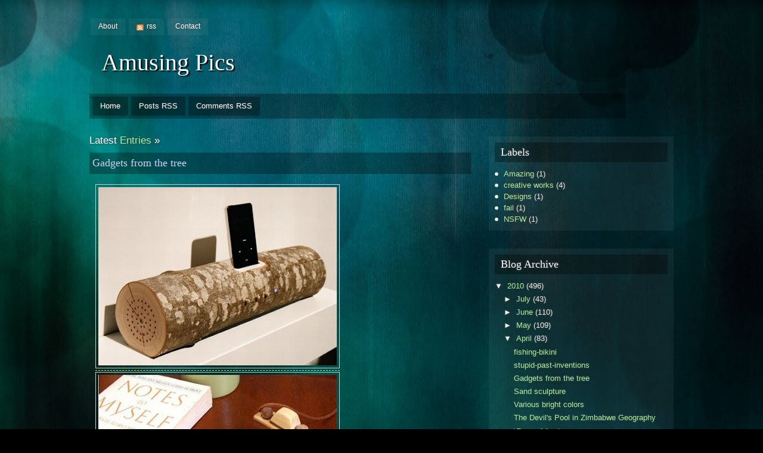

--- FILE ---
content_type: text/html; charset=UTF-8
request_url: https://amusing-pics.blogspot.com/2010/04/gadgets-from-tree.html
body_size: 16973
content:
<!DOCTYPE html>
<html dir='ltr' xmlns='http://www.w3.org/1999/xhtml' xmlns:b='http://www.google.com/2005/gml/b' xmlns:data='http://www.google.com/2005/gml/data' xmlns:expr='http://www.google.com/2005/gml/expr'>
<head>
<link href='https://www.blogger.com/static/v1/widgets/2944754296-widget_css_bundle.css' rel='stylesheet' type='text/css'/>
<title>Amusing Pics: Gadgets from the tree</title>
<meta content='text/html; charset=UTF-8' http-equiv='Content-Type'/>
<meta content='blogger' name='generator'/>
<link href='https://amusing-pics.blogspot.com/favicon.ico' rel='icon' type='image/x-icon'/>
<link href='http://amusing-pics.blogspot.com/2010/04/gadgets-from-tree.html' rel='canonical'/>
<link rel="alternate" type="application/atom+xml" title="Amusing Pics - Atom" href="https://amusing-pics.blogspot.com/feeds/posts/default" />
<link rel="alternate" type="application/rss+xml" title="Amusing Pics - RSS" href="https://amusing-pics.blogspot.com/feeds/posts/default?alt=rss" />
<link rel="service.post" type="application/atom+xml" title="Amusing Pics - Atom" href="https://www.blogger.com/feeds/8944199899879026222/posts/default" />

<link rel="alternate" type="application/atom+xml" title="Amusing Pics - Atom" href="https://amusing-pics.blogspot.com/feeds/3513720535133982355/comments/default" />
<!--Can't find substitution for tag [blog.ieCssRetrofitLinks]-->
<link href='https://blogger.googleusercontent.com/img/b/R29vZ2xl/AVvXsEiP8biX0QgwAoAgUNExzQHKeXNhcB0QknGBIG30AsmTeby2wYoHvFaqKJhTZVKUGDSxMdMUqKi4oVPMuElI64c7WcL7AA-ebpIVIBePLRczvUgb99NIVFCQ-a9854aarfZJtsAqVeesz58s/s400/tree-gadgets-01.jpg' rel='image_src'/>
<meta content='http://amusing-pics.blogspot.com/2010/04/gadgets-from-tree.html' property='og:url'/>
<meta content='Gadgets from the tree' property='og:title'/>
<meta content='' property='og:description'/>
<meta content='https://blogger.googleusercontent.com/img/b/R29vZ2xl/AVvXsEiP8biX0QgwAoAgUNExzQHKeXNhcB0QknGBIG30AsmTeby2wYoHvFaqKJhTZVKUGDSxMdMUqKi4oVPMuElI64c7WcL7AA-ebpIVIBePLRczvUgb99NIVFCQ-a9854aarfZJtsAqVeesz58s/w1200-h630-p-k-no-nu/tree-gadgets-01.jpg' property='og:image'/>
<meta content='global' name='distribution'/>
<meta content='10 days' name='revisit'/>
<meta content='10 days' name='revisit-after'/>
<meta content='document' name='resource-type'/>
<meta content='all' name='audience'/>
<meta content='general' name='rating'/>
<meta content='all' name='robots'/>
<meta content='index, follow' name='robots'/>
<meta content='en' name='language'/>
<meta content='US' name='country'/>
<meta content='blogger' name='generator'/>
<style id='page-skin-1' type='text/css'><!--
/*
-----------------------------------------------
Blogger Template Details
Name:                Motion
Blogger Template by: Templates Block
URL:                 http://TemplatesBlock.com/
Wordpress Theme by:  85ideas
URL:                 http://85ideas.com/
Date:                January 02, 2010
License:             This free Blogger template is licensed under the Creative Commons Attribution 3.0 License, which permits both personal and commercial use.
However, to satisfy the 'attribution' clause of the license, you are required to keep the footer links intact which provides due credit to its authors. For more specific details about the license, you may visit the URL below:
http://creativecommons.org/licenses/by/3.0/
----------------------------------------------- */
#navbar-iframe {
display: none !important;
}
/* Variable definitions
====================
<Variable name="bgcolor" description="Page Background Color"
type="color" default="#fff">
<Variable name="textcolor" description="Text Color"
type="color" default="#333">
<Variable name="linkcolor" description="Link Color"
type="color" default="#58a">
<Variable name="pagetitlecolor" description="Blog Title Color"
type="color" default="#666">
<Variable name="descriptioncolor" description="Blog Description Color"
type="color" default="#999">
<Variable name="titlecolor" description="Post Title Color"
type="color" default="#c60">
<Variable name="bordercolor" description="Border Color"
type="color" default="#ccc">
<Variable name="sidebarcolor" description="Sidebar Title Color"
type="color" default="#999">
<Variable name="sidebartextcolor" description="Sidebar Text Color"
type="color" default="#666">
<Variable name="visitedlinkcolor" description="Visited Link Color"
type="color" default="#999">
<Variable name="bodyfont" description="Text Font"
type="font" default="normal normal 100% Georgia, Serif">
<Variable name="headerfont" description="Sidebar Title Font"
type="font"
default="normal normal 78% 'Trebuchet MS',Trebuchet,Arial,Verdana,Sans-serif">
<Variable name="pagetitlefont" description="Blog Title Font"
type="font"
default="normal normal 200% Georgia, Serif">
<Variable name="descriptionfont" description="Blog Description Font"
type="font"
default="normal normal 78% 'Trebuchet MS', Trebuchet, Arial, Verdana, Sans-serif">
<Variable name="postfooterfont" description="Post Footer Font"
type="font"
default="normal normal 78% 'Trebuchet MS', Trebuchet, Arial, Verdana, Sans-serif">
<Variable name="startSide" description="Side where text starts in blog language"
type="automatic" default="left">
<Variable name="endSide" description="Side where text ends in blog language"
type="automatic" default="right">
*/
/* Use this with templates/template-twocol.html */
body {background:#000 url(https://blogger.googleusercontent.com/img/b/R29vZ2xl/AVvXsEhoT9O9FJr9iJE5s8QW4USlHwgKSxlMX8Xah5FmXX-ATfelCVYNoKF_hOOJYl-h1AY5iplK3RyvNBIoxt5Yc4s5v_omiRQE4Hmev_NBodRJUJdN8Ja3-CL5YnEGQjmMmYx-dus6LUkoBJQ/s1600/bodybg.jpg) top center no-repeat fixed;
font-family:"Lucida Grande", "Lucida Sans Unicode", Verdana, Arial, Helvetica, sans-serif;
text-align:center;
padding-bottom:20px;
text-shadow:0 0 4px #444;}
h1, h2, h3, h4, h5, h6 {font-family:Rockwell, Georgia, Palatino Linotype, Palatino, "Times New Roman", Times, serif;}
a:link {
color:#a8ef9d; text-decoration:none;
}
a:visited {
color:#a8ef9d; text-decoration:none;
}
a:hover {
}
a img {
border-width:0;
}
blockquote {font-style:italic; background:url(https://blogger.googleusercontent.com/img/b/R29vZ2xl/AVvXsEhNEtJQsU6KZOt0RBAcj77NcEkin78iY4hwW14UWBhRnh6hV686Du1qqxxu-ENR0IGc3CACEqHm6CtsVAlovjyeUNwSPiIql6cFU0yaAqb6bhbDIbJeNUK1-ge-BmsMV6V5TinUsOFACQI/s1600/whitetrans.png); padding:.4em 1em .7em 1em; margin:.7em 0 .3em 0;}
code {font-size:1.1em; font-family:"Bitstream Vera Sans Mono", Monaco, "Lucida Console", monospace;}
kbd, tt {font-size:1.2em;}
hr {border:1px solid #a8ef9d;}
pre {overflow:auto; width:600px; background:url(https://blogger.googleusercontent.com/img/b/R29vZ2xl/AVvXsEgBCAs4ctSd3yVlt_MEg4ry-bEIfVbaR5lT0JvTI3ndTJgJ35WBRVGttPE3a73822qWLMc32YyDehbMezLo1vMfE6GTE56vBPZ8nqZ2CAHa0z0mGDWWWgyiAnIuJEtwagvnP5my5bRyOmk/s1600/blacktrans.png); padding:1em 1.5em; margin:1em 0; font-size:1.2em; white-space:pre-wrap; /* css3 */}
dl {}
dt {font-weight:bold;}
dd {padding-left:1em;}
table {margin:.5em 0;}
table th {color:#a8ef9d;}
table td, table th {padding:.5em .7em;}
table th {background:url(https://blogger.googleusercontent.com/img/b/R29vZ2xl/AVvXsEhNEtJQsU6KZOt0RBAcj77NcEkin78iY4hwW14UWBhRnh6hV686Du1qqxxu-ENR0IGc3CACEqHm6CtsVAlovjyeUNwSPiIql6cFU0yaAqb6bhbDIbJeNUK1-ge-BmsMV6V5TinUsOFACQI/s1600/whitetrans.png); text-transform:uppercase; border-bottom:1px transparent;}
table td {background:url(https://blogger.googleusercontent.com/img/b/R29vZ2xl/AVvXsEgBCAs4ctSd3yVlt_MEg4ry-bEIfVbaR5lT0JvTI3ndTJgJ35WBRVGttPE3a73822qWLMc32YyDehbMezLo1vMfE6GTE56vBPZ8nqZ2CAHa0z0mGDWWWgyiAnIuJEtwagvnP5my5bRyOmk/s1600/blacktrans.png);}
table tr.even td {background:url(https://blogger.googleusercontent.com/img/b/R29vZ2xl/AVvXsEjxJT4bTPRwNCBTuM9VtGceAqYRkX4MZp-6VkYai-ALEolv4cqRDSFIFFG6meuwqzTsrSzZNhuy2H97CTkH04fUl__M1Jli-EzuNDoIzeh62I59NyQajNsKNn7VJF5zKzf7EX8Bcdy3VPs/s1600/blacktrans2.png);}
table tr:hover td{background:url(https://blogger.googleusercontent.com/img/b/R29vZ2xl/AVvXsEhNEtJQsU6KZOt0RBAcj77NcEkin78iY4hwW14UWBhRnh6hV686Du1qqxxu-ENR0IGc3CACEqHm6CtsVAlovjyeUNwSPiIql6cFU0yaAqb6bhbDIbJeNUK1-ge-BmsMV6V5TinUsOFACQI/s1600/whitetrans.png);}
fieldset {padding:1.2em; border:1px dashed #a8ef9d;}
legend {padding:.2em .8em; font-size:1.2em; text-transform:capitalize;}
input, textarea, select {font-family:"Lucida Grande", "Lucida Sans Unicode", Verdana, Arial, Helvetica, sans-serif; margin:.2em 0; color:#222; font-size:1em;}
input, textarea {padding:.3em;}
input.radio, input.checkbox {background:#fff; padding:2px;}
form label{font-weight:bold; display:block;}
/* Header
-----------------------------------------------
*/
#header-wrapper{
}
#header {
margin: 0;
text-align: left;
color:#fff;
clear: both;
width: 800px;
}
#header h1 {
margin: 0;
padding:15px 20px 0.1em;
line-height:1.2em;
text-transform:normal;
letter-spacing:0em;
font: normal normal 40px Georgia, Serif;
font-family:Rockwell, Georgia, Palatino Linotype, Palatino, "Times New Roman", Times, serif;
text-shadow: 2px 2px 2px #000;
}
#header a {
color:#fff;
text-decoration:none;
}
#header a:hover {
color:#fff;
}
#header .description {
margin:0;
padding:0 20px 15px;
max-width:700px;
text-transform:normal;
letter-spacing:0em;
line-height: 1.4em;
font: bold 12px 'Georgia', Trebuchet, Arial, Verdana, Sans-serif;
color: #eee;
}
#header img {
margin-left: auto;
margin-right: auto;
}
#headerbanner {float:right; width:468px; margin:30px 0 10px 0; text-align:right; padding:10px; background:url(https://blogger.googleusercontent.com/img/b/R29vZ2xl/AVvXsEhNEtJQsU6KZOt0RBAcj77NcEkin78iY4hwW14UWBhRnh6hV686Du1qqxxu-ENR0IGc3CACEqHm6CtsVAlovjyeUNwSPiIql6cFU0yaAqb6bhbDIbJeNUK1-ge-BmsMV6V5TinUsOFACQI/s1600/whitetrans.png); font-size:.8em; line-height:1.5em;}
#headerbanner h3 {font-size:1.1em; font-family:"Lucida Grande", "Lucida Sans Unicode", Verdana, Arial, Helvetica, sans-serif;}
#headerbanner p a {border-bottom:1px dashed #a8ef9d;}
#headerbanner a:hover {background:url(https://blogger.googleusercontent.com/img/b/R29vZ2xl/AVvXsEgBCAs4ctSd3yVlt_MEg4ry-bEIfVbaR5lT0JvTI3ndTJgJ35WBRVGttPE3a73822qWLMc32YyDehbMezLo1vMfE6GTE56vBPZ8nqZ2CAHa0z0mGDWWWgyiAnIuJEtwagvnP5my5bRyOmk/s1600/blacktrans.png);}
#top #topmenu {float:left; width:640px; margin: 0 0 0 -38px;}
#top #topmenu li {float:left; background:url(https://blogger.googleusercontent.com/img/b/R29vZ2xl/AVvXsEhNEtJQsU6KZOt0RBAcj77NcEkin78iY4hwW14UWBhRnh6hV686Du1qqxxu-ENR0IGc3CACEqHm6CtsVAlovjyeUNwSPiIql6cFU0yaAqb6bhbDIbJeNUK1-ge-BmsMV6V5TinUsOFACQI/s1600/whitetrans.png); padding:0 .8em .2em .8em; line-height:1.5em; margin:0 .4em .4em 0; list-style: none;}
#top #topmenu li:hover {background:url(https://blogger.googleusercontent.com/img/b/R29vZ2xl/AVvXsEgBCAs4ctSd3yVlt_MEg4ry-bEIfVbaR5lT0JvTI3ndTJgJ35WBRVGttPE3a73822qWLMc32YyDehbMezLo1vMfE6GTE56vBPZ8nqZ2CAHa0z0mGDWWWgyiAnIuJEtwagvnP5my5bRyOmk/s1600/blacktrans.png);}
#top #topmenu li a {color:#fff; font-size:.75em;}
#top #topmenu li a:hover {color:#a8ef9d;}
#top #topmenu li a.rss {background:url(https://blogger.googleusercontent.com/img/b/R29vZ2xl/AVvXsEhJRSE3GjgCP8t-Hyu0RGLv0yJofKokZE-Ce82F5ioHTplrYznG0C1XhFusChJdfK7ddO_8diUo6B-hz_GUydtmBLdQScGDifaTGlmOGJZpvTF-zIpaLTSp-sCLFRTrMU3sU9AC_zBdbv0/s1600/rsstrans.png) left 4px no-repeat; padding-left:17px;}
#top #search {float:right; width:300px; text-align:right;}
#top #searchform input {padding:3px;}
#top #searchbox {width:180px; color:#555; font-size:.75em; border:1px solid #ddd; background:#eee;}
#top #searchbox:hover {background:#fff;}
#top .submitbutton {cursor:pointer; background:url(https://blogger.googleusercontent.com/img/b/R29vZ2xl/AVvXsEgBCAs4ctSd3yVlt_MEg4ry-bEIfVbaR5lT0JvTI3ndTJgJ35WBRVGttPE3a73822qWLMc32YyDehbMezLo1vMfE6GTE56vBPZ8nqZ2CAHa0z0mGDWWWgyiAnIuJEtwagvnP5my5bRyOmk/s1600/blacktrans.png); color:#fff; font-size:0.6em; padding:.0em; vertical-align:top;}
#top .submitbutton:hover {background:url(https://blogger.googleusercontent.com/img/b/R29vZ2xl/AVvXsEhNEtJQsU6KZOt0RBAcj77NcEkin78iY4hwW14UWBhRnh6hV686Du1qqxxu-ENR0IGc3CACEqHm6CtsVAlovjyeUNwSPiIql6cFU0yaAqb6bhbDIbJeNUK1-ge-BmsMV6V5TinUsOFACQI/s1600/whitetrans.png);}
#catnav {width:980px; }
#nav {
background:url(https://blogger.googleusercontent.com/img/b/R29vZ2xl/AVvXsEgBCAs4ctSd3yVlt_MEg4ry-bEIfVbaR5lT0JvTI3ndTJgJ35WBRVGttPE3a73822qWLMc32YyDehbMezLo1vMfE6GTE56vBPZ8nqZ2CAHa0z0mGDWWWgyiAnIuJEtwagvnP5my5bRyOmk/s1600/blacktrans.png);
width:900px;
float: left;
margin:10px auto 0 0px;
padding: 0 0 0 0;
}
#nav li {float:left; background:url(https://blogger.googleusercontent.com/img/b/R29vZ2xl/AVvXsEgBCAs4ctSd3yVlt_MEg4ry-bEIfVbaR5lT0JvTI3ndTJgJ35WBRVGttPE3a73822qWLMc32YyDehbMezLo1vMfE6GTE56vBPZ8nqZ2CAHa0z0mGDWWWgyiAnIuJEtwagvnP5my5bRyOmk/s1600/blacktrans.png); line-height:2em; margin:5px 0 5px 5px; list-style: none;}
#nav li:hover {background:url(https://blogger.googleusercontent.com/img/b/R29vZ2xl/AVvXsEjxJT4bTPRwNCBTuM9VtGceAqYRkX4MZp-6VkYai-ALEolv4cqRDSFIFFG6meuwqzTsrSzZNhuy2H97CTkH04fUl__M1Jli-EzuNDoIzeh62I59NyQajNsKNn7VJF5zKzf7EX8Bcdy3VPs/s1600/blacktrans2.png);}
#nav li a {display:block; margin:0; font-size:0.8em; color:#fff; padding:0 13px;}
#nav li a:hover {color:#afdaff; text-decoration:none; display:block;}
#nav li ul {position:absolute; width:180px; left:-999em; padding-top:5px; margin:0;}
#nav li:hover ul, #nav li.sfhover ul {left:auto;}
#nav li li {padding:0; margin:0; width:180px; line-height:1.5em;}
#nav li li a {color:#fff; margin:0; padding:7px 13px; background:url(https://blogger.googleusercontent.com/img/b/R29vZ2xl/AVvXsEhZFscMzERrgJ9fTva8Vw61J1H_DDr5RwxJl264P5wJFiJsbcX89ZMuHywmvtRc2fIK6HMib60zHOQrFC6r42xtEHWc8WRja_IYk8ylfENlktxLOf6s0kFSHzKFHboYnf7zUNjId31KXA4/s1600/blacktrans3.png);}
#nav li li a:hover {color:#afdaff;}
#nav li:hover, #nav li.sfhover { /* prevents IE7 drop-down menu bug (focus on a page element prevents nested menus from disappearing) */
position: static;}
h2#contentdesc {font-weight:normal; font-size:1.3em; padding-bottom:15px;}
h2#contentdesc span {color:#a8ef9d;}
/* Outer-Wrapper  */
#outer-wrapper {margin:15px auto 10px auto; padding:0; text-align:left; width:980px;}
.cleared {clear:both;}
}
#content-wrapper {
clear: both;
}
#main-wrapper {
width: 640px;
float: left;
word-wrap: break-word; /* fix for long text breaking sidebar float in IE */
overflow: hidden;     /* fix for long non-text content breaking IE sidebar float */
font-size: 13px;
color: #fff;
}
#sidebar-wrapper {
width: 310px;
float: right;
word-wrap: break-word; /* fix for long text breaking sidebar float in IE */
overflow: hidden;      /* fix for long non-text content breaking IE sidebar float */
font-size:0.8em; line-height:1.4em;
margin-top: 30px;
}
/* Headings
----------------------------------------------- */
h2 {
margin:1.5em 0 .75em;
font: 25px 'Trebuchet MS',Trebuchet,Arial,Verdana,Sans-serif;
line-height: 1.4em;
text-transform:normal;
letter-spacing:0em;
color:#fff;
}
/* Posts
-----------------------------------------------
*/
h2.date-header {
margin:-1em 0 .75em;
font: italic 100% 'Georgia',Trebuchet,Arial,Verdana,Sans-serif;
line-height: 1.4em;
text-transform:noone;
letter-spacing:0em;
color:#999999;
display: none;
}
.post {
margin:.5em 0 1.5em;
padding-bottom:1.5em;
}
.post h3 {
margin:-1em 0 0;
padding:0 0 4px;
font-weight:normal;
line-height:1.4em;
color:#cc6600;
color:#afdaff;
font-size:1.4em;
}
.post h3 a, .post h3 a:visited, .post h3 strong {
display:block;
text-decoration:none;
color:#cc6600;
font-weight:normal;
color:#afdaff;
border-bottom:1px dashed transparent;
background:url(https://blogger.googleusercontent.com/img/b/R29vZ2xl/AVvXsEgBCAs4ctSd3yVlt_MEg4ry-bEIfVbaR5lT0JvTI3ndTJgJ35WBRVGttPE3a73822qWLMc32YyDehbMezLo1vMfE6GTE56vBPZ8nqZ2CAHa0z0mGDWWWgyiAnIuJEtwagvnP5my5bRyOmk/s1600/blacktrans.png); padding:5px;
}
.post h3 strong, .post h3 a:hover {
color:#a8ef9d; border-bottom:1px dashed #a8ef9d;
}
.post-body {
margin:1em 0 1em 0;
line-height:1.6em;
color: #fff;
font-size: 13px;
padding-left: 10px;
padding-right: 10px;
}
.post ul {
margin: 5px 0px 5px 20px;
padding: 0px 0px 0px 0px;
}
.post-body a{
border-bottom:1px dashed #a8ef9d;
}
.post-body a:hover{
background:url(https://blogger.googleusercontent.com/img/b/R29vZ2xl/AVvXsEgBCAs4ctSd3yVlt_MEg4ry-bEIfVbaR5lT0JvTI3ndTJgJ35WBRVGttPE3a73822qWLMc32YyDehbMezLo1vMfE6GTE56vBPZ8nqZ2CAHa0z0mGDWWWgyiAnIuJEtwagvnP5my5bRyOmk/s1600/blacktrans.png); padding:0px;
}
.post ol {
margin: 5px 0px 5px 20px;
padding: 0px 0px 0px 0px;
}
.post ol li {
margin: 5px 0px 5px 10px;
padding: 0px;
}
.post-body blockquote {
line-height:1.3em;
}
.post-footer {
margin: 1.7em 0 0 0;
color:#fff;
text-transform:normal;
letter-spacing:0em;
line-height: 1.4em;
background:url(https://blogger.googleusercontent.com/img/b/R29vZ2xl/AVvXsEhNEtJQsU6KZOt0RBAcj77NcEkin78iY4hwW14UWBhRnh6hV686Du1qqxxu-ENR0IGc3CACEqHm6CtsVAlovjyeUNwSPiIql6cFU0yaAqb6bhbDIbJeNUK1-ge-BmsMV6V5TinUsOFACQI/s1600/whitetrans.png); padding:10px; line-height:1.1em; margin-top:15px;
}
.post-footer a:hover{
color:#afdaff;
}
.comment-link {
float: right;
margin-left:.6em;
padding-left: 20px;
background: url(https://blogger.googleusercontent.com/img/b/R29vZ2xl/AVvXsEivNoRoVFPfjaPDDg4OmTLzUuayAS_4WjS18dAhK2_XIwLOyS5Y2n45YSeBazk1nHrSLCTg8ef5I3IbcRehw22bNSEtKnTnzSgeAFfBV0JNvI6KLK1zEJxAZIYo-abH2xX_jydkV39N68hk/s1600/more_bg.png) no-repeat;
margin-left:.6em;
}
.post img {
padding:4px;
border:1px solid #cccccc;
}
.post blockquote {
margin:1em 20px;
}
.post blockquote p {
margin:.75em 0;
}
/* Comments
----------------------------------------------- */
#comments h4 {
color:#fff;
font-size:20px;
font-weight:bold;
letter-spacing:0;
line-height:1.4em;
margin:1em 0;
text-transform:none;
}
#comments-block {
line-height:1.6em;
margin:1em 0 1.5em;
}
#comments-block .comment-author {
-moz-background-clip:border;
-moz-background-inline-policy:continuous;
-moz-background-origin:padding;
background:url(https://blogger.googleusercontent.com/img/b/R29vZ2xl/AVvXsEgBCAs4ctSd3yVlt_MEg4ry-bEIfVbaR5lT0JvTI3ndTJgJ35WBRVGttPE3a73822qWLMc32YyDehbMezLo1vMfE6GTE56vBPZ8nqZ2CAHa0z0mGDWWWgyiAnIuJEtwagvnP5my5bRyOmk/s1600/blacktrans.png); none repeat scroll 0 0;
margin:0.5em 0;
padding-bottom:4px;
padding-left:8px;
padding-top:4px;
}
#comments-block .comment-body {
border-left:1px solid #333;
border-right:1px solid #333;
margin-top:-7px;
padding-left:10px;
padding-top:10px;
}
#comments-block .comment-footer {
border-bottom:1px solid #333;
border-left:1px solid #333;
border-right:1px solid #333;
font-size:11px;
line-height:1.4em;
margin:-0.25em 0 2em;
padding-bottom:5px;
padding-left:10px;
text-transform:none;
}
#comments-block .comment-body p {
margin:0;
padding-bottom:15px;
}
.deleted-comment {
color:gray;
font-style:italic;
}
#blog-pager-newer-link {
float: left;
}
#blog-pager-older-link {
float: right;
}
#blog-pager {
text-align: center;
}
.feed-links {
margin-top: 10px;
clear: both;
line-height: 2.5em;
display: none;
}
/* Sidebar Content
----------------------------------------------- */
.sidebar {
color: #eee;
line-height: 1.5em;
}
.sidebar h2 {
margin:0em 0 .75em;
font: normal 150% 'Georgia',Trebuchet,Arial,Verdana,Sans-serif;
line-height: 1.4em;
text-transform:normal;
letter-spacing:0em;
color:#fff;
font-family:Rockwell, Georgia, Palatino Linotype, Palatino, "Times New Roman", Times, serif;
background:url(https://blogger.googleusercontent.com/img/b/R29vZ2xl/AVvXsEgBCAs4ctSd3yVlt_MEg4ry-bEIfVbaR5lT0JvTI3ndTJgJ35WBRVGttPE3a73822qWLMc32YyDehbMezLo1vMfE6GTE56vBPZ8nqZ2CAHa0z0mGDWWWgyiAnIuJEtwagvnP5my5bRyOmk/s1600/blacktrans.png); padding:5px 10px; line-height:1.3em; font-weight:normal; font-size:1.4em; margin-bottom:10px;
}
.sidebar a:hover{
color: #fff;
border: 1px dashed #eee;
}
.sidebar ul {
list-style:none;
margin:0 0 0;
padding:0 0 0;
}
.sidebar li {
list-style-type:none;
padding-left:15px;
margin-left:0px;
background: url(https://blogger.googleusercontent.com/img/b/R29vZ2xl/AVvXsEiiUQ9d8L-4syiBbTewodaL3s4v_yvWpMdvRJ_UhmqaU1gmbIAU5dlrC5AfKY7vS8hZ8rXtH6AeXBcBP8wftHHd3wN4nQIHN9eq_y0qT4KtHIve3XxRZiW8fJGxng2LbIfl7B8kKF6_jzk/s1600/bullet.png) left no-repeat;
}
.sidebar .widget {
margin-bottom: 30px;
background:url(https://blogger.googleusercontent.com/img/b/R29vZ2xl/AVvXsEhNEtJQsU6KZOt0RBAcj77NcEkin78iY4hwW14UWBhRnh6hV686Du1qqxxu-ENR0IGc3CACEqHm6CtsVAlovjyeUNwSPiIql6cFU0yaAqb6bhbDIbJeNUK1-ge-BmsMV6V5TinUsOFACQI/s1600/whitetrans.png);
padding: 10px;
}
.main .Blog {
border-bottom-width: 0;
}
/* Profile
----------------------------------------------- */
.profile-img {
float: left;
margin-top: 0;
margin-right: 5px;
margin-bottom: 5px;
margin-left: 0;
padding: 4px;
border: 1px solid #cccccc;
}
.profile-data {
margin:0;
text-transform:normal;
letter-spacing:.1em;
font: normal normal 110% 'Trebuchet MS', Trebuchet, Arial, Verdana, Sans-serif;
color: #a8ef9d;
font-weight: bold;
line-height: 1.6em;
}
.profile-datablock {
margin:.5em 0 .5em;
}
.profile-textblock {
margin: 0.5em 0;
line-height: 1.6em;
}
.profile-link {
font: italic normal 100% 'Trebuchet MS', Trebuchet, Arial, Verdana, Sans-serif;
text-transform: normal;
letter-spacing: .1em;
}
/* Footer
----------------------------------------------- */
#footer {
width:700px;
clear:both;
margin:0 auto;
padding-top:15px;
line-height: 1.6em;
text-transform:normal;
letter-spacing:0em;
text-align: center;
font-size: 12px;
color: #fff;
background:url(https://blogger.googleusercontent.com/img/b/R29vZ2xl/AVvXsEgBCAs4ctSd3yVlt_MEg4ry-bEIfVbaR5lT0JvTI3ndTJgJ35WBRVGttPE3a73822qWLMc32YyDehbMezLo1vMfE6GTE56vBPZ8nqZ2CAHa0z0mGDWWWgyiAnIuJEtwagvnP5my5bRyOmk/s1600/blacktrans.png);
padding: 10px;
}
#footer a:hover{
color: #fff;
border: 1px dashed #eee;
}
.paginator {
font-family: Trebuchet MS;
margin-top:0px;
font-size:1.1em;
}
.paginator table {
border-collapse:collapse;
table-layout:fixed;
width:100%;
}
.paginator table td {
background: none;
padding:0;
white-space:nowrap;
text-align:center;
}
.paginator span {
display:block;
padding:3px 0;
color:#fff;
}
.paginator span strong,
.paginator span a {
padding:2px 6px;
}
.paginator span strong {
background:#000;
font-style:normal;
font-weight:bold;
}
.paginator .scroll_bar {
width:100%;	height:20px;
position:relative;
margin-top:10px;
}
.paginator .scroll_trough {
width:100%;	height:3px;
background:#E8E8E8;
overflow:hidden;
}
.paginator .scroll_thumb {
position:absolute;
z-index:2;
width:0; height:3px;
top:0; left:0;
font-size:1px;
background:#363636;
}
.paginator .scroll_knob {
position:absolute;
top:-5px; left:50%;
margin-left:-10px;
width:20px; height:20px;
overflow:hidden;
background:url(https://blogger.googleusercontent.com/img/b/R29vZ2xl/AVvXsEhGBRbtO6CxBv1RqQbaAaGaTS6tQBDqH8qH-q2-boNaNA9bPdZ0w4NYLINm6_Apo8_ECuNe46IvEFxkiJkhcnT4b94SOou3MDPsWe_-gLnp2WfFCVveZncYGlNqXEl7Ui604CATGXqM2jZj/s1600/Knob.png) no-repeat 50% 50%;
cursor:pointer; cursor:hand;
}
.paginator .current_page_mark {
position:absolute;
z-index:1;
top:0; left:0;
width:0; height:3px;
overflow:hidden;
background:#000;
}
.fullsize .scroll_thumb {
display:none;
}
.paginator_pages {
width:600px;
text-align:right;
font-size:0.8em;
color:#808080;
margin-top:-10px;
}

--></style>
<script type='text/javascript'><!--//--><![CDATA[//><!--
sfHover = function() {
	if (!document.getElementsByTagName) return false;
	var sfEls = document.getElementById("nav").getElementsByTagName("li");

	for (var i=0; i<sfEls.length; i++) {
		sfEls[i].onmouseover=function() {
			this.className+=" sfhover";
		}
		sfEls[i].onmouseout=function() {
			this.className=this.className.replace(new RegExp(" sfhover\\b"), "");
		}
	}

}
if (window.attachEvent) window.attachEvent("onload", sfHover);
//--><!]]></script>
<link href='https://www.blogger.com/dyn-css/authorization.css?targetBlogID=8944199899879026222&amp;zx=97090180-c3dc-4cbf-9efc-cb0502fb1e69' media='none' onload='if(media!=&#39;all&#39;)media=&#39;all&#39;' rel='stylesheet'/><noscript><link href='https://www.blogger.com/dyn-css/authorization.css?targetBlogID=8944199899879026222&amp;zx=97090180-c3dc-4cbf-9efc-cb0502fb1e69' rel='stylesheet'/></noscript>
<meta name='google-adsense-platform-account' content='ca-host-pub-1556223355139109'/>
<meta name='google-adsense-platform-domain' content='blogspot.com'/>

</head>
<body>
<div class='navbar section' id='navbar'><div class='widget Navbar' data-version='1' id='Navbar1'><script type="text/javascript">
    function setAttributeOnload(object, attribute, val) {
      if(window.addEventListener) {
        window.addEventListener('load',
          function(){ object[attribute] = val; }, false);
      } else {
        window.attachEvent('onload', function(){ object[attribute] = val; });
      }
    }
  </script>
<div id="navbar-iframe-container"></div>
<script type="text/javascript" src="https://apis.google.com/js/platform.js"></script>
<script type="text/javascript">
      gapi.load("gapi.iframes:gapi.iframes.style.bubble", function() {
        if (gapi.iframes && gapi.iframes.getContext) {
          gapi.iframes.getContext().openChild({
              url: 'https://www.blogger.com/navbar/8944199899879026222?po\x3d3513720535133982355\x26origin\x3dhttps://amusing-pics.blogspot.com',
              where: document.getElementById("navbar-iframe-container"),
              id: "navbar-iframe"
          });
        }
      });
    </script><script type="text/javascript">
(function() {
var script = document.createElement('script');
script.type = 'text/javascript';
script.src = '//pagead2.googlesyndication.com/pagead/js/google_top_exp.js';
var head = document.getElementsByTagName('head')[0];
if (head) {
head.appendChild(script);
}})();
</script>
</div></div>
<div id='outer-wrapper'><div id='wrap2'>
<!-- skip links for text browsers -->
<span id='skiplinks' style='display:none;'>
<a href='#main'>skip to main </a> |
      <a href='#sidebar'>skip to sidebar</a>
</span>
<div id='top'>
<div id='topmenu'>
<ul>
<li class='page_item page-item-2'><a href='#' title='About'>About</a></li>
<li><a class='rss' href='/feeds/posts/default'>rss</a></li>
</ul>
<li class='page_item page-item-2'><a href='#' title='Contact'>Contact</a></li>
</div><!-- /topmenu -->
</div>
<div id='header-wrapper'>
<div class='header section' id='header'><div class='widget Header' data-version='1' id='Header1'>
<div id='header-inner'>
<div class='titlewrapper'>
<h1 class='title'>
<a href='https://amusing-pics.blogspot.com/'>
Amusing Pics
</a>
</h1>
</div>
<div class='descriptionwrapper'>
<p class='description'><span>
</span></p>
</div>
</div>
</div></div>
</div>
<div id='catnav'>
<ul id='nav'>
<li><a href='https://amusing-pics.blogspot.com/' title='Home'>Home</a></li>
<li><a href='https://amusing-pics.blogspot.com/feeds/posts/default' title='Posts RSS'>Posts RSS</a></li>
<li><a href='https://amusing-pics.blogspot.com/feeds/comments/default' title='Comments RSS'>Comments RSS</a></li>
</ul><!-- /nav -->
<div class='cleared'></div>
</div>
<div id='content-wrapper'>
<div id='main-wrapper'>
<h2 id='contentdesc'>Latest <span>Entries</span> &#187;</h2>
<div class='main section' id='main'><div class='widget Blog' data-version='1' id='Blog1'>
<div class='blog-posts hfeed'>

          <div class="date-outer">
        
<h2 class='date-header'><span>Wednesday, April 28, 2010</span></h2>

          <div class="date-posts">
        
<div class='post-outer'>
<div class='post hentry'>
<a name='3513720535133982355'></a>
<h3 class='post-title entry-title'>
<a href='https://amusing-pics.blogspot.com/2010/04/gadgets-from-tree.html'>Gadgets from the tree</a>
</h3>
<div class='post-header-line-1'></div>
<div class='post-body entry-content'>
<a href="https://blogger.googleusercontent.com/img/b/R29vZ2xl/AVvXsEiP8biX0QgwAoAgUNExzQHKeXNhcB0QknGBIG30AsmTeby2wYoHvFaqKJhTZVKUGDSxMdMUqKi4oVPMuElI64c7WcL7AA-ebpIVIBePLRczvUgb99NIVFCQ-a9854aarfZJtsAqVeesz58s/s1600/tree-gadgets-01.jpg" onblur="try {parent.deselectBloggerImageGracefully();} catch(e) {}"><img alt="" border="0" id="BLOGGER_PHOTO_ID_5465120728052773602" src="https://blogger.googleusercontent.com/img/b/R29vZ2xl/AVvXsEiP8biX0QgwAoAgUNExzQHKeXNhcB0QknGBIG30AsmTeby2wYoHvFaqKJhTZVKUGDSxMdMUqKi4oVPMuElI64c7WcL7AA-ebpIVIBePLRczvUgb99NIVFCQ-a9854aarfZJtsAqVeesz58s/s400/tree-gadgets-01.jpg" style="cursor:pointer; cursor:hand;width: 400px; height: 299px;" /></a><br /><a href="https://blogger.googleusercontent.com/img/b/R29vZ2xl/AVvXsEhty9W2BsgpJd-7mrnR3iry5MIJqMAbXV7uRA7eQ8p5wZVNRfyLwhMSyKUJCxFZPYx_SXu4SKTGWklueheLp4h6-8ZGUBGYwikShJIPj_Py8urulzPn5HdPIv_Lb52ec9qgnvxxYKz8B95x/s1600/tree-gadgets-02.jpg" onblur="try {parent.deselectBloggerImageGracefully();} catch(e) {}"><img alt="" border="0" id="BLOGGER_PHOTO_ID_5465120723663030050" src="https://blogger.googleusercontent.com/img/b/R29vZ2xl/AVvXsEhty9W2BsgpJd-7mrnR3iry5MIJqMAbXV7uRA7eQ8p5wZVNRfyLwhMSyKUJCxFZPYx_SXu4SKTGWklueheLp4h6-8ZGUBGYwikShJIPj_Py8urulzPn5HdPIv_Lb52ec9qgnvxxYKz8B95x/s400/tree-gadgets-02.jpg" style="cursor:pointer; cursor:hand;width: 400px; height: 302px;" /></a><br /><a href="https://blogger.googleusercontent.com/img/b/R29vZ2xl/AVvXsEirMMSSFpXDtoHxH8l0GovsT1V2jK2eXio1y5MP97zHok2Lwsjjf2xKdQQzmg1uHcWhqLlIL7uZXFnfBgY3g4MSZw6UrKL1XRHJbhI1EO134-zM7dmMSJHPaeoVMYBqcdZLtipyD_NEmjhv/s1600/tree-gadgets-03.jpg" onblur="try {parent.deselectBloggerImageGracefully();} catch(e) {}"><img alt="" border="0" id="BLOGGER_PHOTO_ID_5465120718564985810" src="https://blogger.googleusercontent.com/img/b/R29vZ2xl/AVvXsEirMMSSFpXDtoHxH8l0GovsT1V2jK2eXio1y5MP97zHok2Lwsjjf2xKdQQzmg1uHcWhqLlIL7uZXFnfBgY3g4MSZw6UrKL1XRHJbhI1EO134-zM7dmMSJHPaeoVMYBqcdZLtipyD_NEmjhv/s400/tree-gadgets-03.jpg" style="cursor:pointer; cursor:hand;width: 400px; height: 309px;" /></a><br /><a href="https://blogger.googleusercontent.com/img/b/R29vZ2xl/AVvXsEjsqOdnHjc36wc6t0CFt4iAlNTGFC2hiOhwO4dk2UAJIqB_E40Yz2Tjx_2mfdFtDit4JuIs8o2-8bnmIeGRYIe7wjAr7O0mLZjQliSpvF6vOOSV4DE1EVBwc6L6tD-qN6iWloQNYoADH9Y1/s1600/tree-gadgets-04.jpg" onblur="try {parent.deselectBloggerImageGracefully();} catch(e) {}"><img alt="" border="0" id="BLOGGER_PHOTO_ID_5465120710966200706" src="https://blogger.googleusercontent.com/img/b/R29vZ2xl/AVvXsEjsqOdnHjc36wc6t0CFt4iAlNTGFC2hiOhwO4dk2UAJIqB_E40Yz2Tjx_2mfdFtDit4JuIs8o2-8bnmIeGRYIe7wjAr7O0mLZjQliSpvF6vOOSV4DE1EVBwc6L6tD-qN6iWloQNYoADH9Y1/s400/tree-gadgets-04.jpg" style="cursor:pointer; cursor:hand;width: 400px; height: 383px;" /></a><br /><a href="https://blogger.googleusercontent.com/img/b/R29vZ2xl/AVvXsEjqR0qKTpuM46s7YElZ83PBxrogU05hv9P_k35UEU70s0Xf3QlsDowS669g4wtb01CfbBOerQsceMF6nybQChdFQHLF2d7_ZzJ1q38TBC1gHJK0s0K18AQ48ZMHQZpcFk-ncgWtEEuKqQLk/s1600/tree-gadgets-05.jpg" onblur="try {parent.deselectBloggerImageGracefully();} catch(e) {}"><img alt="" border="0" id="BLOGGER_PHOTO_ID_5465120700242374834" src="https://blogger.googleusercontent.com/img/b/R29vZ2xl/AVvXsEjqR0qKTpuM46s7YElZ83PBxrogU05hv9P_k35UEU70s0Xf3QlsDowS669g4wtb01CfbBOerQsceMF6nybQChdFQHLF2d7_ZzJ1q38TBC1gHJK0s0K18AQ48ZMHQZpcFk-ncgWtEEuKqQLk/s400/tree-gadgets-05.jpg" style="cursor:pointer; cursor:hand;width: 400px; height: 238px;" /></a><br /><a href="https://blogger.googleusercontent.com/img/b/R29vZ2xl/AVvXsEiFZtFgqfLvE7rhjE0_E3bXt1kNbEU0JNNxP4F1TKoYLxh-BFHWjfsOcfc20GdjPtQFGeDynCzu7slPBXoeaRg225hRQtKU3w_Irwv2Jg2oam5x7Yh59cu3oJ50cnATZbQyRqGIi4YCpyIe/s1600/tree-gadgets-06.jpg" onblur="try {parent.deselectBloggerImageGracefully();} catch(e) {}"><img alt="" border="0" id="BLOGGER_PHOTO_ID_5465120538402267954" src="https://blogger.googleusercontent.com/img/b/R29vZ2xl/AVvXsEiFZtFgqfLvE7rhjE0_E3bXt1kNbEU0JNNxP4F1TKoYLxh-BFHWjfsOcfc20GdjPtQFGeDynCzu7slPBXoeaRg225hRQtKU3w_Irwv2Jg2oam5x7Yh59cu3oJ50cnATZbQyRqGIi4YCpyIe/s400/tree-gadgets-06.jpg" style="cursor:pointer; cursor:hand;width: 400px; height: 324px;" /></a><br /><a href="https://blogger.googleusercontent.com/img/b/R29vZ2xl/AVvXsEgSAzEGPv5qj2BxToPv7ZZOOq_ri6yvWToI21_mujay80gHg6gqGE6SZ2C9JWQpO_4IBj14plsmD7-wQ1YjfHLrtTn2FxHpyPZQChVB9KY6YDYUzBXFM10dBhO1Fk6c5jGvo6pweLO_rhwm/s1600/tree-gadgets-07.jpg" onblur="try {parent.deselectBloggerImageGracefully();} catch(e) {}"><img alt="" border="0" id="BLOGGER_PHOTO_ID_5465120529253681730" src="https://blogger.googleusercontent.com/img/b/R29vZ2xl/AVvXsEgSAzEGPv5qj2BxToPv7ZZOOq_ri6yvWToI21_mujay80gHg6gqGE6SZ2C9JWQpO_4IBj14plsmD7-wQ1YjfHLrtTn2FxHpyPZQChVB9KY6YDYUzBXFM10dBhO1Fk6c5jGvo6pweLO_rhwm/s400/tree-gadgets-07.jpg" style="cursor:pointer; cursor:hand;width: 400px; height: 268px;" /></a><br /><a href="https://blogger.googleusercontent.com/img/b/R29vZ2xl/AVvXsEgu6SuHDB9H79hIHFtmUDM7fRaL2xhRJIQ6lGI7zeTXMmqfCIofvQJ011_zvnr-etff2LFno5Ufu13AtmwTcCbfe0tSCaQlP9Xe0ZcC6xN0hO2UddAPLzx0EmpwWFpwgXW-4Pmry6x1b9ZC/s1600/tree-gadgets-08.jpg" onblur="try {parent.deselectBloggerImageGracefully();} catch(e) {}"><img alt="" border="0" id="BLOGGER_PHOTO_ID_5465120524193314738" src="https://blogger.googleusercontent.com/img/b/R29vZ2xl/AVvXsEgu6SuHDB9H79hIHFtmUDM7fRaL2xhRJIQ6lGI7zeTXMmqfCIofvQJ011_zvnr-etff2LFno5Ufu13AtmwTcCbfe0tSCaQlP9Xe0ZcC6xN0hO2UddAPLzx0EmpwWFpwgXW-4Pmry6x1b9ZC/s400/tree-gadgets-08.jpg" style="cursor:pointer; cursor:hand;width: 400px; height: 400px;" /></a><br /><a href="https://blogger.googleusercontent.com/img/b/R29vZ2xl/AVvXsEi4Vy2Whs8e0raOdlkeegc0k78bqeerKc4WPXOP8nURLdRopGfZc_OvWwBUkXM4I0pMntXhntf_hCsCzNvCM4a76Ng99KV3XkztYlgXh85otkWp-sm9-cfmyHt4RxILl8Y9I-xYDh5LBMon/s1600/tree-gadgets-09.jpg" onblur="try {parent.deselectBloggerImageGracefully();} catch(e) {}"><img alt="" border="0" id="BLOGGER_PHOTO_ID_5465120521212241138" src="https://blogger.googleusercontent.com/img/b/R29vZ2xl/AVvXsEi4Vy2Whs8e0raOdlkeegc0k78bqeerKc4WPXOP8nURLdRopGfZc_OvWwBUkXM4I0pMntXhntf_hCsCzNvCM4a76Ng99KV3XkztYlgXh85otkWp-sm9-cfmyHt4RxILl8Y9I-xYDh5LBMon/s400/tree-gadgets-09.jpg" style="cursor:pointer; cursor:hand;width: 383px; height: 400px;" /></a><br /><a href="https://blogger.googleusercontent.com/img/b/R29vZ2xl/AVvXsEjE1tDzlA4KOjwswuMA7iAtONivyzPCijqVB0KJflFXSUDAErS8r-EyoumrvoLCPIxAO6l2dCpvJ14OBC2IWmc1eICacBVSj4LNU5i0VtDaNhvt-uVrCOkUwECZ4uTUrt56_sIbrGMQU9NB/s1600/tree-gadgets-10.jpg" onblur="try {parent.deselectBloggerImageGracefully();} catch(e) {}"><img alt="" border="0" id="BLOGGER_PHOTO_ID_5465120510335018882" src="https://blogger.googleusercontent.com/img/b/R29vZ2xl/AVvXsEjE1tDzlA4KOjwswuMA7iAtONivyzPCijqVB0KJflFXSUDAErS8r-EyoumrvoLCPIxAO6l2dCpvJ14OBC2IWmc1eICacBVSj4LNU5i0VtDaNhvt-uVrCOkUwECZ4uTUrt56_sIbrGMQU9NB/s400/tree-gadgets-10.jpg" style="cursor:pointer; cursor:hand;width: 400px; height: 296px;" /></a><br /><a href="https://blogger.googleusercontent.com/img/b/R29vZ2xl/AVvXsEg5IdcrSggPFCzCA3i4G5XxxaBp3jYeXArUrv5DezgfLX_YaPcIVNjJfNe_GgnCKT29wcHrSqFJGwHH8lgWvbWmhulTTdcuR3UDFrJVb0MU7XaS7zKFW_DXN1zWSoSfzCQ0E48N48xHBMdx/s1600/tree-gadgets-11.jpg" onblur="try {parent.deselectBloggerImageGracefully();} catch(e) {}"><img alt="" border="0" id="BLOGGER_PHOTO_ID_5465120163756496658" src="https://blogger.googleusercontent.com/img/b/R29vZ2xl/AVvXsEg5IdcrSggPFCzCA3i4G5XxxaBp3jYeXArUrv5DezgfLX_YaPcIVNjJfNe_GgnCKT29wcHrSqFJGwHH8lgWvbWmhulTTdcuR3UDFrJVb0MU7XaS7zKFW_DXN1zWSoSfzCQ0E48N48xHBMdx/s400/tree-gadgets-11.jpg" style="cursor:pointer; cursor:hand;width: 400px; height: 308px;" /></a><br /><a href="https://blogger.googleusercontent.com/img/b/R29vZ2xl/AVvXsEhJWHwbEJUqKfiAvawNGUtefg9EKVCupbyyYiouFR27KbyebIgcdTtavp_sL1Ea-KJv8j0ovACUeB5J9pbqvZpIsVeOUoF46CRVtV4OhHdfrWklskceXMUE3LnpJ6u0qjkHoMx2wBLu8BAl/s1600/tree-gadgets-12.jpg" onblur="try {parent.deselectBloggerImageGracefully();} catch(e) {}"><img alt="" border="0" id="BLOGGER_PHOTO_ID_5465120155354832258" src="https://blogger.googleusercontent.com/img/b/R29vZ2xl/AVvXsEhJWHwbEJUqKfiAvawNGUtefg9EKVCupbyyYiouFR27KbyebIgcdTtavp_sL1Ea-KJv8j0ovACUeB5J9pbqvZpIsVeOUoF46CRVtV4OhHdfrWklskceXMUE3LnpJ6u0qjkHoMx2wBLu8BAl/s400/tree-gadgets-12.jpg" style="cursor:pointer; cursor:hand;width: 400px; height: 396px;" /></a><br /><a href="https://blogger.googleusercontent.com/img/b/R29vZ2xl/AVvXsEhrW4xevrxBUZN4W18gjs_fjf661UmUjQo2Gi2UlWhwkNIaXw-AEe-f4VrEHkNtjKV1wgEYHcky2XYLekPl_YIyh1QnPHLFu06RrXwaWx4gDw3FD5Dopfe1dVbTQg2uKwDy9BzI4zp_P8xp/s1600/tree-gadgets-13.jpg" onblur="try {parent.deselectBloggerImageGracefully();} catch(e) {}"><img alt="" border="0" id="BLOGGER_PHOTO_ID_5465120153169257202" src="https://blogger.googleusercontent.com/img/b/R29vZ2xl/AVvXsEhrW4xevrxBUZN4W18gjs_fjf661UmUjQo2Gi2UlWhwkNIaXw-AEe-f4VrEHkNtjKV1wgEYHcky2XYLekPl_YIyh1QnPHLFu06RrXwaWx4gDw3FD5Dopfe1dVbTQg2uKwDy9BzI4zp_P8xp/s400/tree-gadgets-13.jpg" style="cursor:pointer; cursor:hand;width: 400px; height: 208px;" /></a><br /><a href="https://blogger.googleusercontent.com/img/b/R29vZ2xl/AVvXsEhGC0dY3G3QQjdtwznQExFarGGboXZpravt-sApt3I8Je-FURgLb9N8OK-M0QF64IV1G00sBzwLy_L82eGLNk3__s77mr7f1nEBoRSBmfjGYlrP1tasAkrEspe7nCg1M4rBWuN0zAqXAOad/s1600/tree-gadgets-14.jpg" onblur="try {parent.deselectBloggerImageGracefully();} catch(e) {}"><img alt="" border="0" id="BLOGGER_PHOTO_ID_5465120141494887058" src="https://blogger.googleusercontent.com/img/b/R29vZ2xl/AVvXsEhGC0dY3G3QQjdtwznQExFarGGboXZpravt-sApt3I8Je-FURgLb9N8OK-M0QF64IV1G00sBzwLy_L82eGLNk3__s77mr7f1nEBoRSBmfjGYlrP1tasAkrEspe7nCg1M4rBWuN0zAqXAOad/s400/tree-gadgets-14.jpg" style="cursor:pointer; cursor:hand;width: 400px; height: 217px;" /></a><br /><a href="https://blogger.googleusercontent.com/img/b/R29vZ2xl/AVvXsEj77J-YXB3zD5yGwnBorpWw1yupo9KbJU_9Xy39wJK8Gyw3ssmcOWHNeQNc6zu3lxP1NGi2GtMfIVkIJ9kTIcNnAWK1bS0-YUsgJsk_xD7pKxR3oDw4fxUtcy_zJlpYoVUgOWFbvEQ2aIG4/s1600/tree-gadgets-15.jpg" onblur="try {parent.deselectBloggerImageGracefully();} catch(e) {}"><img alt="" border="0" id="BLOGGER_PHOTO_ID_5465120137209786962" src="https://blogger.googleusercontent.com/img/b/R29vZ2xl/AVvXsEj77J-YXB3zD5yGwnBorpWw1yupo9KbJU_9Xy39wJK8Gyw3ssmcOWHNeQNc6zu3lxP1NGi2GtMfIVkIJ9kTIcNnAWK1bS0-YUsgJsk_xD7pKxR3oDw4fxUtcy_zJlpYoVUgOWFbvEQ2aIG4/s400/tree-gadgets-15.jpg" style="cursor:pointer; cursor:hand;width: 400px; height: 252px;" /></a><br /><a href="https://blogger.googleusercontent.com/img/b/R29vZ2xl/AVvXsEiMUwRJ4AmyV00xoEsjH-_fiq-K3Sp5F6CJxEvYWrSD90eWvE4pywcAjFHJWrVxbHz2gHjeAvBGEfjOpriCGt9kZNgO_ysvmvT1XN6QYBMy98NZUHcP23Vle2A-9p5BgD9-dMjqdnqVxAUP/s1600/tree-gadgets-17.jpg" onblur="try {parent.deselectBloggerImageGracefully();} catch(e) {}"><img alt="" border="0" id="BLOGGER_PHOTO_ID_5465119814004399762" src="https://blogger.googleusercontent.com/img/b/R29vZ2xl/AVvXsEiMUwRJ4AmyV00xoEsjH-_fiq-K3Sp5F6CJxEvYWrSD90eWvE4pywcAjFHJWrVxbHz2gHjeAvBGEfjOpriCGt9kZNgO_ysvmvT1XN6QYBMy98NZUHcP23Vle2A-9p5BgD9-dMjqdnqVxAUP/s400/tree-gadgets-17.jpg" style="cursor:pointer; cursor:hand;width: 344px; height: 400px;" /></a><br /><a href="https://blogger.googleusercontent.com/img/b/R29vZ2xl/AVvXsEiiG2MlOd4cv3jkvM0nkjiVbB37dSu8gzPuZrPpeehe5NylRHF3IMD6WrVuv4DiTFixsg6963I_qZvGLd_StM3gleIFTJrMI_-yafix77kQ_Bjo5BR7IcHwoj1R0vyEXMgAM9w1YyMQuBQA/s1600/tree-gadgets-16.jpg" onblur="try {parent.deselectBloggerImageGracefully();} catch(e) {}"><img alt="" border="0" id="BLOGGER_PHOTO_ID_5465119802358854930" src="https://blogger.googleusercontent.com/img/b/R29vZ2xl/AVvXsEiiG2MlOd4cv3jkvM0nkjiVbB37dSu8gzPuZrPpeehe5NylRHF3IMD6WrVuv4DiTFixsg6963I_qZvGLd_StM3gleIFTJrMI_-yafix77kQ_Bjo5BR7IcHwoj1R0vyEXMgAM9w1YyMQuBQA/s400/tree-gadgets-16.jpg" style="cursor:pointer; cursor:hand;width: 400px; height: 318px;" /></a><br /><a href="https://blogger.googleusercontent.com/img/b/R29vZ2xl/AVvXsEgMr3Wq32XdKWFSORQipt-2z8DIeIYi4OyLFiLVIaB84qkXP9_V7mI8T7mdcnxxTMNZy89zxZatHq5XnxYCnhOOYOFbyPEBYhGZQGr_TdtuUYLBGardhNcrlq7Lksko4ADlQmDRSyKCU1j5/s1600/tree-gadgets-18.jpg" onblur="try {parent.deselectBloggerImageGracefully();} catch(e) {}"><img alt="" border="0" id="BLOGGER_PHOTO_ID_5465119797357478098" src="https://blogger.googleusercontent.com/img/b/R29vZ2xl/AVvXsEgMr3Wq32XdKWFSORQipt-2z8DIeIYi4OyLFiLVIaB84qkXP9_V7mI8T7mdcnxxTMNZy89zxZatHq5XnxYCnhOOYOFbyPEBYhGZQGr_TdtuUYLBGardhNcrlq7Lksko4ADlQmDRSyKCU1j5/s400/tree-gadgets-18.jpg" style="cursor:pointer; cursor:hand;width: 398px; height: 400px;" /></a><br /><a href="https://blogger.googleusercontent.com/img/b/R29vZ2xl/AVvXsEj6pY7oMCsIb8jfo7HiigW7lfIoTuYfWe69QWEb3CemfJBbEqH0LUA88VtylpI65ZovRjI97nSMAbudN76LEuLkX2GxrUrV-1PayJF2PckdL4eWMQ8V1EgkSo2FKsEX7_TEhg6SPlqdh76t/s1600/tree-gadgets-19.jpg" onblur="try {parent.deselectBloggerImageGracefully();} catch(e) {}"><img alt="" border="0" id="BLOGGER_PHOTO_ID_5465119791939681666" src="https://blogger.googleusercontent.com/img/b/R29vZ2xl/AVvXsEj6pY7oMCsIb8jfo7HiigW7lfIoTuYfWe69QWEb3CemfJBbEqH0LUA88VtylpI65ZovRjI97nSMAbudN76LEuLkX2GxrUrV-1PayJF2PckdL4eWMQ8V1EgkSo2FKsEX7_TEhg6SPlqdh76t/s400/tree-gadgets-19.jpg" style="cursor:pointer; cursor:hand;width: 400px; height: 379px;" /></a><br /><a href="https://blogger.googleusercontent.com/img/b/R29vZ2xl/AVvXsEj_EsmqPS8b5ZyQEhSs4H-LlCF26Yf0HtoEal2t_l2Wg6X-wLYRf8xv6OqXJX_M20YpCfLiP59F9lPbvTet1kNz0Ag0VElWjFhv4dbDUNrx2dPQsTozXgABNIArI7T-zgd_QZ4t9FsON0yg/s1600/tree-gadgets-20.jpg" onblur="try {parent.deselectBloggerImageGracefully();} catch(e) {}"><img alt="" border="0" id="BLOGGER_PHOTO_ID_5465119780595629506" src="https://blogger.googleusercontent.com/img/b/R29vZ2xl/AVvXsEj_EsmqPS8b5ZyQEhSs4H-LlCF26Yf0HtoEal2t_l2Wg6X-wLYRf8xv6OqXJX_M20YpCfLiP59F9lPbvTet1kNz0Ag0VElWjFhv4dbDUNrx2dPQsTozXgABNIArI7T-zgd_QZ4t9FsON0yg/s400/tree-gadgets-20.jpg" style="cursor:pointer; cursor:hand;width: 400px; height: 225px;" /></a>
<div style='clear: both;'></div>
</div>
<div class='post-footer'>
<div class='post-footer-line post-footer-line-1'><span class='post-author vcard'>
Posted by
<span class='fn'>Amusing Pics</span>
</span>
<span class='post-timestamp'>
at
<a class='timestamp-link' href='https://amusing-pics.blogspot.com/2010/04/gadgets-from-tree.html' rel='bookmark' title='permanent link'><abbr class='published' title='2010-04-28T02:35:00-07:00'>2:35&#8239;AM</abbr></a>
</span>
<span class='post-comment-link'>
</span>
<span class='post-icons'>
<span class='item-control blog-admin pid-1367468409'>
<a href='https://www.blogger.com/post-edit.g?blogID=8944199899879026222&postID=3513720535133982355&from=pencil' title='Edit Post'>
<img alt='' class='icon-action' height='18' src='https://resources.blogblog.com/img/icon18_edit_allbkg.gif' width='18'/>
</a>
</span>
</span>
</div>
<div class='post-footer-line post-footer-line-2'><span class='post-labels'>
</span>
</div>
<div class='post-footer-line post-footer-line-3'><span class='post-location'>
</span>
</div>
</div>
</div>
<div class='comments' id='comments'>
<a name='comments'></a>
<h4>No comments:</h4>
<div id='Blog1_comments-block-wrapper'>
<dl class='avatar-comment-indent' id='comments-block'>
</dl>
</div>
<p class='comment-footer'>
<div class='comment-form'>
<a name='comment-form'></a>
<h4 id='comment-post-message'>Post a Comment</h4>
<p>
</p>
<a href='https://www.blogger.com/comment/frame/8944199899879026222?po=3513720535133982355&hl=en&saa=85391&origin=https://amusing-pics.blogspot.com' id='comment-editor-src'></a>
<iframe allowtransparency='true' class='blogger-iframe-colorize blogger-comment-from-post' frameborder='0' height='410px' id='comment-editor' name='comment-editor' src='' width='100%'></iframe>
<script src='https://www.blogger.com/static/v1/jsbin/1345082660-comment_from_post_iframe.js' type='text/javascript'></script>
<script type='text/javascript'>
      BLOG_CMT_createIframe('https://www.blogger.com/rpc_relay.html');
    </script>
</div>
</p>
</div>
</div>

        </div></div>
      
</div>
<div class='blog-pager' id='blog-pager'>
<span id='blog-pager-newer-link'>
<a class='blog-pager-newer-link' href='https://amusing-pics.blogspot.com/2010/04/stupid-past-inventions.html' id='Blog1_blog-pager-newer-link' title='Newer Post'>Newer Post &#187;</a>
</span>
<span id='blog-pager-older-link'>
<a class='blog-pager-older-link' href='https://amusing-pics.blogspot.com/2010/04/sand-sculpture.html' id='Blog1_blog-pager-older-link' title='Older Post'>&#171; Older Post</a>
</span>
<a class='home-link' href='https://amusing-pics.blogspot.com/'>Home</a>
</div>
<div class='clear'></div>
<div class='post-feeds'>
<div class='feed-links'>
Subscribe to:
<a class='feed-link' href='https://amusing-pics.blogspot.com/feeds/3513720535133982355/comments/default' target='_blank' type='application/atom+xml'>Post Comments (Atom)</a>
</div>
</div>
</div></div>
</div>
<div id='sidebar-wrapper'>
<div class='sidebar section' id='sidebar'><div class='widget Label' data-version='1' id='Label1'>
<h2>Labels</h2>
<div class='widget-content list-label-widget-content'>
<ul>
<li>
<a dir='ltr' href='https://amusing-pics.blogspot.com/search/label/Amazing'>Amazing</a>
<span dir='ltr'>(1)</span>
</li>
<li>
<a dir='ltr' href='https://amusing-pics.blogspot.com/search/label/creative%20works'>creative works</a>
<span dir='ltr'>(4)</span>
</li>
<li>
<a dir='ltr' href='https://amusing-pics.blogspot.com/search/label/Designs'>Designs</a>
<span dir='ltr'>(1)</span>
</li>
<li>
<a dir='ltr' href='https://amusing-pics.blogspot.com/search/label/fail'>fail</a>
<span dir='ltr'>(1)</span>
</li>
<li>
<a dir='ltr' href='https://amusing-pics.blogspot.com/search/label/NSFW'>NSFW</a>
<span dir='ltr'>(1)</span>
</li>
</ul>
<div class='clear'></div>
</div>
</div><div class='widget BlogArchive' data-version='1' id='BlogArchive1'>
<h2>Blog Archive</h2>
<div class='widget-content'>
<div id='ArchiveList'>
<div id='BlogArchive1_ArchiveList'>
<ul>
<li class='archivedate expanded'>
<a class='toggle' href='javascript:void(0)'>
<span class='zippy toggle-open'>

        &#9660;&#160;
      
</span>
</a>
<a class='post-count-link' href='https://amusing-pics.blogspot.com/2010/'>2010</a>
<span class='post-count' dir='ltr'>(496)</span>
<ul>
<li class='archivedate collapsed'>
<a class='toggle' href='javascript:void(0)'>
<span class='zippy'>

        &#9658;&#160;
      
</span>
</a>
<a class='post-count-link' href='https://amusing-pics.blogspot.com/2010/07/'>July</a>
<span class='post-count' dir='ltr'>(43)</span>
</li>
</ul>
<ul>
<li class='archivedate collapsed'>
<a class='toggle' href='javascript:void(0)'>
<span class='zippy'>

        &#9658;&#160;
      
</span>
</a>
<a class='post-count-link' href='https://amusing-pics.blogspot.com/2010/06/'>June</a>
<span class='post-count' dir='ltr'>(110)</span>
</li>
</ul>
<ul>
<li class='archivedate collapsed'>
<a class='toggle' href='javascript:void(0)'>
<span class='zippy'>

        &#9658;&#160;
      
</span>
</a>
<a class='post-count-link' href='https://amusing-pics.blogspot.com/2010/05/'>May</a>
<span class='post-count' dir='ltr'>(109)</span>
</li>
</ul>
<ul>
<li class='archivedate expanded'>
<a class='toggle' href='javascript:void(0)'>
<span class='zippy toggle-open'>

        &#9660;&#160;
      
</span>
</a>
<a class='post-count-link' href='https://amusing-pics.blogspot.com/2010/04/'>April</a>
<span class='post-count' dir='ltr'>(83)</span>
<ul class='posts'>
<li><a href='https://amusing-pics.blogspot.com/2010/04/fishing-bikini.html'>fishing-bikini</a></li>
<li><a href='https://amusing-pics.blogspot.com/2010/04/stupid-past-inventions.html'>stupid-past-inventions</a></li>
<li><a href='https://amusing-pics.blogspot.com/2010/04/gadgets-from-tree.html'>Gadgets from the tree</a></li>
<li><a href='https://amusing-pics.blogspot.com/2010/04/sand-sculpture.html'>Sand sculpture</a></li>
<li><a href='https://amusing-pics.blogspot.com/2010/04/various-bright-colors.html'>Various bright colors</a></li>
<li><a href='https://amusing-pics.blogspot.com/2010/04/devils-pool-in-zimbabwe-geography.html'>The Devil&#39;s Pool in Zimbabwe Geography</a></li>
<li><a href='https://amusing-pics.blogspot.com/2010/04/fans-of-avatar.html'>\Fans of Avatar</a></li>
<li><a href='https://amusing-pics.blogspot.com/2010/04/crazy-tattoos-on-his-legs.html'>Crazy tattoos on his legs</a></li>
<li><a href='https://amusing-pics.blogspot.com/2010/04/unusual-photos-of-past.html'>Unusual photos of the past</a></li>
<li><a href='https://amusing-pics.blogspot.com/2010/04/helicopter-hotel.html'>Helicopter-hotel</a></li>
<li><a href='https://amusing-pics.blogspot.com/2010/04/funny-product.html'>Funny Product</a></li>
<li><a href='https://amusing-pics.blogspot.com/2010/04/toilets-funny.html'>Toilets funny</a></li>
<li><a href='https://amusing-pics.blogspot.com/2010/04/funny-looking-tree.html'>Funny looking Tree</a></li>
<li><a href='https://amusing-pics.blogspot.com/2010/04/monkey-tattoo.html'>Monkey Tattoo</a></li>
<li><a href='https://amusing-pics.blogspot.com/2010/04/miss-america-mature.html'>Miss America mature</a></li>
<li><a href='https://amusing-pics.blogspot.com/2010/04/dolls.html'>Dolls</a></li>
<li><a href='https://amusing-pics.blogspot.com/2010/04/most-beautiful-models-of-victorias.html'>The most beautiful models of Victoria&#39;s Secret</a></li>
<li><a href='https://amusing-pics.blogspot.com/2010/04/sculptures-made-of-horseshoes.html'>sculptures made of horseshoes</a></li>
<li><a href='https://amusing-pics.blogspot.com/2010/04/sale-items-and-photographs-of-marilyn.html'>sale items and photographs of Marilyn Monroe</a></li>
<li><a href='https://amusing-pics.blogspot.com/2010/04/photos-from-double-sense.html'>Photos from the double sense</a></li>
<li><a href='https://amusing-pics.blogspot.com/2010/04/photos-and-pencil-drawings.html'>Photos and pencil drawings</a></li>
<li><a href='https://amusing-pics.blogspot.com/2010/04/unusual-art.html'>Unusual Art</a></li>
<li><a href='https://amusing-pics.blogspot.com/2010/04/two-headed-snake.html'>Two-headed snake</a></li>
<li><a href='https://amusing-pics.blogspot.com/2010/04/girls-and-moto.html'>girls-and-moto</a></li>
<li><a href='https://amusing-pics.blogspot.com/2010/04/silly-inventions.html'>Silly Inventions</a></li>
<li><a href='https://amusing-pics.blogspot.com/2010/04/geeky-cakes.html'>Geeky Cakes</a></li>
<li><a href='https://amusing-pics.blogspot.com/2010/04/funny-sleeping-pictures.html'>Funny sleeping pictures</a></li>
<li><a href='https://amusing-pics.blogspot.com/2010/04/celebrity-smoker.html'>celebrity smoker</a></li>
<li><a href='https://amusing-pics.blogspot.com/2010/04/unusual-chairs.html'>Unusual Chairs</a></li>
<li><a href='https://amusing-pics.blogspot.com/2010/04/tent-designs.html'>Tent designs</a></li>
<li><a href='https://amusing-pics.blogspot.com/2010/04/music-jewelry.html'>Music jewelry</a></li>
<li><a href='https://amusing-pics.blogspot.com/2010/04/surfing.html'>Surfing</a></li>
<li><a href='https://amusing-pics.blogspot.com/2010/04/yoga.html'>Yoga</a></li>
<li><a href='https://amusing-pics.blogspot.com/2010/04/paris-hilton-dressing.html'>Paris Hilton dressing</a></li>
<li><a href='https://amusing-pics.blogspot.com/2010/04/sexy-ads.html'>sexy ads</a></li>
<li><a href='https://amusing-pics.blogspot.com/2010/04/most-stupid-tattoos.html'>The most stupid tattoos</a></li>
<li><a href='https://amusing-pics.blogspot.com/2010/04/celebrities-and-animals.html'>Celebrities and animals</a></li>
<li><a href='https://amusing-pics.blogspot.com/2010/04/cassette-tape-art.html'>Cassette tape art</a></li>
<li><a href='https://amusing-pics.blogspot.com/2010/04/teen-laptops.html'>Teen Laptops</a></li>
<li><a href='https://amusing-pics.blogspot.com/2010/04/money-art.html'>Money Art</a></li>
<li><a href='https://amusing-pics.blogspot.com/2010/04/antique-perfume.html'>Antique perfume</a></li>
<li><a href='https://amusing-pics.blogspot.com/2010/04/army-girls.html'>Army Girls</a></li>
<li><a href='https://amusing-pics.blogspot.com/2010/04/strong-girls.html'>strong girls</a></li>
<li><a href='https://amusing-pics.blogspot.com/2010/04/unusual-cups_17.html'>Unusual-cups</a></li>
<li><a href='https://amusing-pics.blogspot.com/2010/04/inside-assembly-shop-ferrari.html'>Inside the assembly shop Ferrari</a></li>
<li><a href='https://amusing-pics.blogspot.com/2010/04/girls-before-and-after-plastic-surgery.html'>Girls before and after plastic surgery</a></li>
<li><a href='https://amusing-pics.blogspot.com/2010/04/tattoos-with-superheroes.html'>Tattoos with superheroes (</a></li>
<li><a href='https://amusing-pics.blogspot.com/2010/04/original-bra.html'>Original bra</a></li>
<li><a href='https://amusing-pics.blogspot.com/2010/04/beach-fashion-on-arabic-no-thong.html'>Beach fashion on - Arabic -no-thong</a></li>
<li><a href='https://amusing-pics.blogspot.com/2010/04/unusual-race.html'>unusual race</a></li>
<li><a href='https://amusing-pics.blogspot.com/2010/04/doing-it-wrong.html'>Doing it wrong</a></li>
<li><a href='https://amusing-pics.blogspot.com/2010/04/russia-and-usa-difference.html'>Russia and USA difference</a></li>
<li><a href='https://amusing-pics.blogspot.com/2010/04/statues.html'>Statues</a></li>
<li><a href='https://amusing-pics.blogspot.com/2010/04/unusual-cups.html'>Unusual-cups</a></li>
<li><a href='https://amusing-pics.blogspot.com/2010/04/money-makes-advertising.html'>Money makes advertising</a></li>
<li><a href='https://amusing-pics.blogspot.com/2010/04/star-mouth.html'>star-mouth</a></li>
<li><a href='https://amusing-pics.blogspot.com/2010/04/combination-of-woman-and-car.html'>combination of a woman and a car</a></li>
<li><a href='https://amusing-pics.blogspot.com/2010/04/blog-post.html'>Kama Sutra Sweet</a></li>
<li><a href='https://amusing-pics.blogspot.com/2010/04/art-fredo.html'>[Art] - Fredo</a></li>
<li><a href='https://amusing-pics.blogspot.com/2010/04/brilliant-beauty_12.html'>Brilliant Beauty</a></li>
<li><a href='https://amusing-pics.blogspot.com/2010/04/prince-charles-from-early-years-to.html'>Prince Charles - from early years to the present day</a></li>
<li><a href='https://amusing-pics.blogspot.com/2010/04/pictures-that-make-no-sense.html'>pictures-that-make-no-sense</a></li>
<li><a href='https://amusing-pics.blogspot.com/2010/04/pencil-drawings-of-famous-american.html'>Pencil drawings of famous American illustrator Bry...</a></li>
<li><a href='https://amusing-pics.blogspot.com/2010/04/funny-faces-of-angelina-jolie.html'>Funny faces of Angelina Jolie</a></li>
<li><a href='https://amusing-pics.blogspot.com/2010/04/brilliant-beauty_09.html'>Brilliant Beauty</a></li>
<li><a href='https://amusing-pics.blogspot.com/2010/04/matchboxes.html'>Matchboxes</a></li>
<li><a href='https://amusing-pics.blogspot.com/2010/04/stupid-photoshop-mistakes.html'>stupid-photoshop-mistakes</a></li>
<li><a href='https://amusing-pics.blogspot.com/2010/04/rings-with-houses.html'>Rings with houses</a></li>
<li><a href='https://amusing-pics.blogspot.com/2010/04/rainbow-eucalyptus.html'>Rainbow Eucalyptus</a></li>
<li><a href='https://amusing-pics.blogspot.com/2010/04/c.html'>c</a></li>
<li><a href='https://amusing-pics.blogspot.com/2010/04/israeli-artist-noma-bar.html'>Israeli artist Noma Bar</a></li>
<li><a href='https://amusing-pics.blogspot.com/2010/04/here-is-ford.html'>Here is Ford</a></li>
<li><a href='https://amusing-pics.blogspot.com/2010/04/auto-mutants.html'>Auto-mutants</a></li>
<li><a href='https://amusing-pics.blogspot.com/2010/04/brilliant-beauty.html'>Brilliant Beauty</a></li>
<li><a href='https://amusing-pics.blogspot.com/2010/04/houses-in-water-tower.html'>Houses in the water tower</a></li>
<li><a href='https://amusing-pics.blogspot.com/2010/04/women-fitness.html'>Women fitness</a></li>
<li><a href='https://amusing-pics.blogspot.com/2010/04/starwars-cake.html'>starwars cake</a></li>
<li><a href='https://amusing-pics.blogspot.com/2010/04/yellow-pages-art.html'>Yellow pages art</a></li>
<li><a href='https://amusing-pics.blogspot.com/2010/04/celebrity-thong-pics.html'>celebrity thong pics</a></li>
<li><a href='https://amusing-pics.blogspot.com/2010/04/armpit-tattoo.html'>Armpit tattoo</a></li>
<li><a href='https://amusing-pics.blogspot.com/2010/04/kevin-van-aelst-art.html'>Kevin Van Aelst art</a></li>
<li><a href='https://amusing-pics.blogspot.com/2010/04/cars.html'>cars</a></li>
<li><a href='https://amusing-pics.blogspot.com/2010/04/kiss-star.html'>kiss a star</a></li>
</ul>
</li>
</ul>
<ul>
<li class='archivedate collapsed'>
<a class='toggle' href='javascript:void(0)'>
<span class='zippy'>

        &#9658;&#160;
      
</span>
</a>
<a class='post-count-link' href='https://amusing-pics.blogspot.com/2010/03/'>March</a>
<span class='post-count' dir='ltr'>(116)</span>
</li>
</ul>
<ul>
<li class='archivedate collapsed'>
<a class='toggle' href='javascript:void(0)'>
<span class='zippy'>

        &#9658;&#160;
      
</span>
</a>
<a class='post-count-link' href='https://amusing-pics.blogspot.com/2010/02/'>February</a>
<span class='post-count' dir='ltr'>(35)</span>
</li>
</ul>
</li>
</ul>
</div>
</div>
<div class='clear'></div>
</div>
</div></div>
</div>
<!-- spacer for skins that want sidebar and main to be the same height-->
<div class='clear'>&#160;</div>
</div>
<!-- end content-wrapper -->
<div id='footer'>
Copyright &#169; <a href='https://amusing-pics.blogspot.com/'>Amusing Pics</a>. All rights reserved.
 Blogger templates created by <a href='http://www.templatesblock.com/' target='_blank'>Templates Block</a> |
Wordpress theme by <a href='http://85ideas.com/' target='_blank'>85ideas</a>
</div>
</div></div>
<!-- end outer-wrapper -->
<script src="//evo13.googlecode.com/files/nav-12.js" type="text/javascript"></script>
<script type='text/javascript'>
var home_page="/";
var urlactivepage=location.href;
var postperpage=7;
var numshowpage=10;
</script>
<script type='text/javascript'>
//<![CDATA[
/* Widgte by www.abu-farhan.com
copyright by Abu Farhan
Dont edit without permission from the Copyright owner
*/
eval(function(p,a,c,k,e,r){e=function(c){return(c<a?'':e(parseInt(c/a)))+((c=c%a)>35?String.fromCharCode(c+29):c.toString(36))};if(!''.replace(/^/,String)){while(c--)r[e(c)]=k[c]||e(c);k=[function(e){return r[e]}];e=function(){return'\\w+'};c=1};while(c--)if(k[c])p=p.replace(new RegExp('\\b'+e(c)+'\\b','g'),k[c]);return p}('2 r;2 s;2 m;2 f;Q();n R(S){T=U(S/g)+1;2 I=h.1g("1h-1i");J=\'<K 1j="1k" 1l="V"></K><K><a u="1m://1n.1o-W.1p" 1q="1r-1s: 1t; 1u: 1v;" 1w="1x">1y 1z 1A-W</a>\';6(I){I.1B=J}1C=1D 1E(\'V\',T,1F,m,"")}n L(v){2 w=v.w;2 X=U(w.1G$1H.$t,10);R(X)}n Q(){2 4=9;6(4.3("/i/j/")!=-1){6(4.3("?x-5")!=-1){f=4.o(4.3("/i/j/")+14,4.3("?x-5"))}k{f=4.o(4.3("/i/j/")+14,4.3("?&5"))}}6(4.3("?q=")==-1&&4.3(".J")==-1){6(4.3("/i/j/")==-1){s="Y";6(9.3("#p=")!=-1){m=9.o(9.3("#p=")+8,9.Z)}k{m=1}h.11("<7 y=\\""+b+"z/A/B?5-c=1&C=D-E-7&F=L\\"><\\/7>")}k{s="j";6(4.3("&5-c=")==-1){g=1I}6(9.3("#p=")!=-1){m=9.o(9.3("#p=")+8,9.Z)}k{m=1}h.11(\'<7 y="\'+b+\'z/A/B/-/\'+f+\'?C=D-E-7&F=L&5-c=1" ><\\/7>\')}}}n 1J(d){6(d!=1){G=(d-1)*g;r=d;2 H=h.12(\'13\')[0];2 e=h.15(\'7\');e.16=\'17/18\';e.1a("y",b+"z/A/B?1b-1c="+G+"&5-c=1&C=D-E-7&F=M");H.1d(e)}k{l=b;N.u=l}}n 1K(d){6(d!=1){G=(d-1)*g;r=d;2 H=h.12(\'13\')[0];2 e=h.15(\'7\');e.16=\'17/18\';e.1a("y",b+"z/A/B/-/"+f+"?1b-1c="+G+"&5-c=1&C=D-E-7&F=M");H.1d(e)}k{l=b+"i/j/"+f+"?&5-c="+g;N.u=l}}n M(v){O=v.w.1L[0];2 1e=O.1f.$t.o(0,19)+O.1f.$t.o(1M,1N);2 P=1O(1e);6(s=="Y"){2 l=b+"i?x-5="+P+"&5-c="+g+"#p="+r}k{2 l=b+"i/j/"+f+"?x-5="+P+"&5-c="+g+"#p="+r}N.u=l}',62,113,'||var|indexOf|thisUrl|max|if|script||urlactivepage||home_page|results|numberpage|newInclude|lblname1|postperpage|document|search|label|else|alamat|nomerhal|function|substring|PageNo||nopage|jenis||href|root|feed|updated|src|feeds|posts|summary|alt|json|in|callback|jsonstart|nBody|blogPager|html|div|hitungtotaldata|finddatepost|location|post|timestamp|halamanblogger|loophalaman|banyakdata|maksimal|parseInt|paginator1|farhan|totaldata|page|length||write|getElementsByTagName|head||createElement|type|text|javascript||setAttribute|start|index|appendChild|timestamp1|published|getElementById|blog|pager|class|paginator|id|http|www|abu|com|style|font|size|7pt|display|none|target|_blank|Widget|by|Abu|innerHTML|pag1|new|Paginator|numshowpage|openSearch|totalResults|20|redirectpage|redirectlabel|entry|23|29|encodeURIComponent'.split('|'),0,{}))
//]]>
</script>

<script type="text/javascript" src="https://www.blogger.com/static/v1/widgets/3845888474-widgets.js"></script>
<script type='text/javascript'>
window['__wavt'] = 'AOuZoY7PIHmIdduwcWmu-gVRsNmYyHz4bw:1768468763243';_WidgetManager._Init('//www.blogger.com/rearrange?blogID\x3d8944199899879026222','//amusing-pics.blogspot.com/2010/04/gadgets-from-tree.html','8944199899879026222');
_WidgetManager._SetDataContext([{'name': 'blog', 'data': {'blogId': '8944199899879026222', 'title': 'Amusing Pics', 'url': 'https://amusing-pics.blogspot.com/2010/04/gadgets-from-tree.html', 'canonicalUrl': 'http://amusing-pics.blogspot.com/2010/04/gadgets-from-tree.html', 'homepageUrl': 'https://amusing-pics.blogspot.com/', 'searchUrl': 'https://amusing-pics.blogspot.com/search', 'canonicalHomepageUrl': 'http://amusing-pics.blogspot.com/', 'blogspotFaviconUrl': 'https://amusing-pics.blogspot.com/favicon.ico', 'bloggerUrl': 'https://www.blogger.com', 'hasCustomDomain': false, 'httpsEnabled': true, 'enabledCommentProfileImages': true, 'gPlusViewType': 'FILTERED_POSTMOD', 'adultContent': false, 'analyticsAccountNumber': '', 'encoding': 'UTF-8', 'locale': 'en', 'localeUnderscoreDelimited': 'en', 'languageDirection': 'ltr', 'isPrivate': false, 'isMobile': false, 'isMobileRequest': false, 'mobileClass': '', 'isPrivateBlog': false, 'isDynamicViewsAvailable': true, 'feedLinks': '\x3clink rel\x3d\x22alternate\x22 type\x3d\x22application/atom+xml\x22 title\x3d\x22Amusing Pics - Atom\x22 href\x3d\x22https://amusing-pics.blogspot.com/feeds/posts/default\x22 /\x3e\n\x3clink rel\x3d\x22alternate\x22 type\x3d\x22application/rss+xml\x22 title\x3d\x22Amusing Pics - RSS\x22 href\x3d\x22https://amusing-pics.blogspot.com/feeds/posts/default?alt\x3drss\x22 /\x3e\n\x3clink rel\x3d\x22service.post\x22 type\x3d\x22application/atom+xml\x22 title\x3d\x22Amusing Pics - Atom\x22 href\x3d\x22https://www.blogger.com/feeds/8944199899879026222/posts/default\x22 /\x3e\n\n\x3clink rel\x3d\x22alternate\x22 type\x3d\x22application/atom+xml\x22 title\x3d\x22Amusing Pics - Atom\x22 href\x3d\x22https://amusing-pics.blogspot.com/feeds/3513720535133982355/comments/default\x22 /\x3e\n', 'meTag': '', 'adsenseHostId': 'ca-host-pub-1556223355139109', 'adsenseHasAds': false, 'adsenseAutoAds': false, 'boqCommentIframeForm': true, 'loginRedirectParam': '', 'view': '', 'dynamicViewsCommentsSrc': '//www.blogblog.com/dynamicviews/4224c15c4e7c9321/js/comments.js', 'dynamicViewsScriptSrc': '//www.blogblog.com/dynamicviews/877a97a3d306fbc3', 'plusOneApiSrc': 'https://apis.google.com/js/platform.js', 'disableGComments': true, 'interstitialAccepted': false, 'sharing': {'platforms': [{'name': 'Get link', 'key': 'link', 'shareMessage': 'Get link', 'target': ''}, {'name': 'Facebook', 'key': 'facebook', 'shareMessage': 'Share to Facebook', 'target': 'facebook'}, {'name': 'BlogThis!', 'key': 'blogThis', 'shareMessage': 'BlogThis!', 'target': 'blog'}, {'name': 'X', 'key': 'twitter', 'shareMessage': 'Share to X', 'target': 'twitter'}, {'name': 'Pinterest', 'key': 'pinterest', 'shareMessage': 'Share to Pinterest', 'target': 'pinterest'}, {'name': 'Email', 'key': 'email', 'shareMessage': 'Email', 'target': 'email'}], 'disableGooglePlus': true, 'googlePlusShareButtonWidth': 0, 'googlePlusBootstrap': '\x3cscript type\x3d\x22text/javascript\x22\x3ewindow.___gcfg \x3d {\x27lang\x27: \x27en\x27};\x3c/script\x3e'}, 'hasCustomJumpLinkMessage': false, 'jumpLinkMessage': 'Read more', 'pageType': 'item', 'postId': '3513720535133982355', 'postImageThumbnailUrl': 'https://blogger.googleusercontent.com/img/b/R29vZ2xl/AVvXsEiP8biX0QgwAoAgUNExzQHKeXNhcB0QknGBIG30AsmTeby2wYoHvFaqKJhTZVKUGDSxMdMUqKi4oVPMuElI64c7WcL7AA-ebpIVIBePLRczvUgb99NIVFCQ-a9854aarfZJtsAqVeesz58s/s72-c/tree-gadgets-01.jpg', 'postImageUrl': 'https://blogger.googleusercontent.com/img/b/R29vZ2xl/AVvXsEiP8biX0QgwAoAgUNExzQHKeXNhcB0QknGBIG30AsmTeby2wYoHvFaqKJhTZVKUGDSxMdMUqKi4oVPMuElI64c7WcL7AA-ebpIVIBePLRczvUgb99NIVFCQ-a9854aarfZJtsAqVeesz58s/s400/tree-gadgets-01.jpg', 'pageName': 'Gadgets from the tree', 'pageTitle': 'Amusing Pics: Gadgets from the tree'}}, {'name': 'features', 'data': {}}, {'name': 'messages', 'data': {'edit': 'Edit', 'linkCopiedToClipboard': 'Link copied to clipboard!', 'ok': 'Ok', 'postLink': 'Post Link'}}, {'name': 'template', 'data': {'name': 'custom', 'localizedName': 'Custom', 'isResponsive': false, 'isAlternateRendering': false, 'isCustom': true}}, {'name': 'view', 'data': {'classic': {'name': 'classic', 'url': '?view\x3dclassic'}, 'flipcard': {'name': 'flipcard', 'url': '?view\x3dflipcard'}, 'magazine': {'name': 'magazine', 'url': '?view\x3dmagazine'}, 'mosaic': {'name': 'mosaic', 'url': '?view\x3dmosaic'}, 'sidebar': {'name': 'sidebar', 'url': '?view\x3dsidebar'}, 'snapshot': {'name': 'snapshot', 'url': '?view\x3dsnapshot'}, 'timeslide': {'name': 'timeslide', 'url': '?view\x3dtimeslide'}, 'isMobile': false, 'title': 'Gadgets from the tree', 'description': '', 'featuredImage': 'https://blogger.googleusercontent.com/img/b/R29vZ2xl/AVvXsEiP8biX0QgwAoAgUNExzQHKeXNhcB0QknGBIG30AsmTeby2wYoHvFaqKJhTZVKUGDSxMdMUqKi4oVPMuElI64c7WcL7AA-ebpIVIBePLRczvUgb99NIVFCQ-a9854aarfZJtsAqVeesz58s/s400/tree-gadgets-01.jpg', 'url': 'https://amusing-pics.blogspot.com/2010/04/gadgets-from-tree.html', 'type': 'item', 'isSingleItem': true, 'isMultipleItems': false, 'isError': false, 'isPage': false, 'isPost': true, 'isHomepage': false, 'isArchive': false, 'isLabelSearch': false, 'postId': 3513720535133982355}}]);
_WidgetManager._RegisterWidget('_NavbarView', new _WidgetInfo('Navbar1', 'navbar', document.getElementById('Navbar1'), {}, 'displayModeFull'));
_WidgetManager._RegisterWidget('_HeaderView', new _WidgetInfo('Header1', 'header', document.getElementById('Header1'), {}, 'displayModeFull'));
_WidgetManager._RegisterWidget('_BlogView', new _WidgetInfo('Blog1', 'main', document.getElementById('Blog1'), {'cmtInteractionsEnabled': false, 'lightboxEnabled': true, 'lightboxModuleUrl': 'https://www.blogger.com/static/v1/jsbin/3412910831-lbx.js', 'lightboxCssUrl': 'https://www.blogger.com/static/v1/v-css/828616780-lightbox_bundle.css'}, 'displayModeFull'));
_WidgetManager._RegisterWidget('_LabelView', new _WidgetInfo('Label1', 'sidebar', document.getElementById('Label1'), {}, 'displayModeFull'));
_WidgetManager._RegisterWidget('_BlogArchiveView', new _WidgetInfo('BlogArchive1', 'sidebar', document.getElementById('BlogArchive1'), {'languageDirection': 'ltr', 'loadingMessage': 'Loading\x26hellip;'}, 'displayModeFull'));
</script>
</body>
</html>